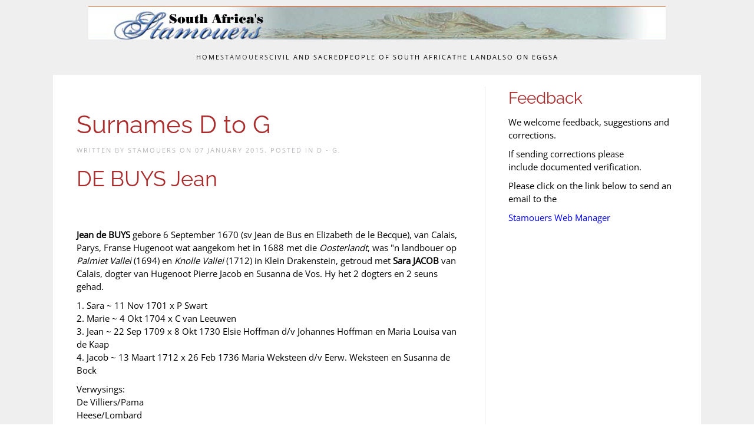

--- FILE ---
content_type: text/html; charset=utf-8
request_url: https://www.stamouers.com/index.php/stamouers/d-g/144-de-buys-jean
body_size: 20907
content:
<!DOCTYPE html>
<html lang="en-gb" dir="ltr">
    <head>
        <meta name="viewport" content="width=device-width, initial-scale=1">
        <link rel="icon" href="/templates/yootheme/packages/theme-joomla/assets/images/favicon.png" sizes="any">
                <link rel="apple-touch-icon" href="/templates/yootheme/packages/theme-joomla/assets/images/apple-touch-icon.png">
        <meta charset="utf-8">
	<meta name="rights" content="copyright eGGSA.org GenZA.org.za">
	<meta name="author" content="Stamouers">
	<meta name="description" content="south africa genealogy stamouers progenitors earliest settlers ">
	<meta name="generator" content="Joomla! - Open Source Content Management">
	<title>DE BUYS Jean </title>
<link href="/media/vendor/joomla-custom-elements/css/joomla-alert.min.css?0.4.1" rel="stylesheet">
	<link href="/media/system/css/joomla-fontawesome.min.css?4.5.31" rel="preload" as="style" onload="this.onload=null;this.rel='stylesheet'">
	<link href="/templates/yootheme/css/theme.9.css?1760717183" rel="stylesheet">
<script type="application/json" class="joomla-script-options new">{"joomla.jtext":{"ERROR":"Error","MESSAGE":"Message","NOTICE":"Notice","WARNING":"Warning","JCLOSE":"Close","JOK":"OK","JOPEN":"Open"},"system.paths":{"root":"","rootFull":"https:\/\/www.stamouers.com\/","base":"","baseFull":"https:\/\/www.stamouers.com\/"},"csrf.token":"2593f718723caaaea7044e50225587b4"}</script>
	<script src="/media/system/js/core.min.js?a3d8f8"></script>
	<script src="/media/system/js/messages.min.js?9a4811" type="module"></script>
	<script src="/templates/yootheme/vendor/assets/uikit/dist/js/uikit.min.js?4.5.31"></script>
	<script src="/templates/yootheme/vendor/assets/uikit/dist/js/uikit-icons-fuse.min.js?4.5.31"></script>
	<script src="/templates/yootheme/js/theme.js?4.5.31"></script>
	<script type="application/ld+json">{"@context":"https://schema.org","@graph":[{"@type":"Organization","@id":"https://www.stamouers.com/#/schema/Organization/base","name":"Stamouers","url":"https://www.stamouers.com/"},{"@type":"WebSite","@id":"https://www.stamouers.com/#/schema/WebSite/base","url":"https://www.stamouers.com/","name":"Stamouers","publisher":{"@id":"https://www.stamouers.com/#/schema/Organization/base"}},{"@type":"WebPage","@id":"https://www.stamouers.com/#/schema/WebPage/base","url":"https://www.stamouers.com/index.php/stamouers/d-g/144-de-buys-jean","name":"DE BUYS Jean ","description":"south africa genealogy stamouers progenitors earliest settlers ","isPartOf":{"@id":"https://www.stamouers.com/#/schema/WebSite/base"},"about":{"@id":"https://www.stamouers.com/#/schema/Organization/base"},"inLanguage":"en-GB"},{"@type":"Article","@id":"https://www.stamouers.com/#/schema/com_content/article/144","name":"DE BUYS Jean ","headline":"DE BUYS Jean ","inLanguage":"en-GB","author":{"@type":"Person","name":"Stamouers"},"articleSection":"D - G","dateCreated":"1980-01-01T00:00:00+00:00","interactionStatistic":{"@type":"InteractionCounter","userInteractionCount":13236},"isPartOf":{"@id":"https://www.stamouers.com/#/schema/WebPage/base"}}]}</script>
	<script>window.yootheme ||= {}; var $theme = yootheme.theme = {"i18n":{"close":{"label":"Close"},"totop":{"label":"Back to top"},"marker":{"label":"Open"},"navbarToggleIcon":{"label":"Open Menu"},"paginationPrevious":{"label":"Previous page"},"paginationNext":{"label":"Next Page"},"searchIcon":{"toggle":"Open Search","submit":"Submit Search"},"slider":{"next":"Next slide","previous":"Previous slide","slideX":"Slide %s","slideLabel":"%s of %s"},"slideshow":{"next":"Next slide","previous":"Previous slide","slideX":"Slide %s","slideLabel":"%s of %s"},"lightboxPanel":{"next":"Next slide","previous":"Previous slide","slideLabel":"%s of %s","close":"Close"}}};</script>

    </head>
   <body class="">

        <div class="uk-hidden-visually uk-notification uk-notification-top-left uk-width-auto">
            <div class="uk-notification-message">
                <a href="#tm-main" class="uk-link-reset">Skip to main content</a>
            </div>
        </div>

                <div class="tm-page-container uk-clearfix">

            
            
        
        
        <div class="tm-page uk-margin-auto">

                        


<header class="tm-header-mobile uk-hidden@m">


    
        <div class="uk-navbar-container">

            <div class="uk-container uk-container-expand">
                <nav class="uk-navbar" uk-navbar="{&quot;align&quot;:&quot;left&quot;,&quot;container&quot;:&quot;.tm-header-mobile&quot;,&quot;boundary&quot;:&quot;.tm-header-mobile .uk-navbar-container&quot;}">

                                        <div class="uk-navbar-left ">

                        
                                                    <a uk-toggle href="#tm-dialog-mobile" class="uk-navbar-toggle">

        
        <div uk-navbar-toggle-icon></div>

        
    </a>
                        
                        
                    </div>
                    
                                        <div class="uk-navbar-center">

                                                    <a href="https://www.stamouers.com/index.php" aria-label="Back to home" class="uk-logo uk-navbar-item">
    <img alt loading="eager" src="https://stamouers.com/images/logo-small.png"></a>
                        
                        
                    </div>
                    
                    
                </nav>
            </div>

        </div>

    



        <div id="tm-dialog-mobile" uk-offcanvas="container: true; overlay: true" mode="slide">
        <div class="uk-offcanvas-bar uk-flex uk-flex-column">

                        <button class="uk-offcanvas-close uk-close-large" type="button" uk-close uk-toggle="cls: uk-close-large; mode: media; media: @s"></button>
            
                        <div class="uk-margin-auto-bottom">
                
<div class="uk-panel" id="module-menu-dialog-mobile">

    
    
<ul class="uk-nav uk-nav-default uk-nav-accordion" uk-nav="targets: &gt; .js-accordion">
    
	<li class="item-147"><a href="/index.php">Home</a></li>
	<li class="item-108 uk-active js-accordion uk-open uk-parent"><a href>Stamouers <span uk-nav-parent-icon></span></a>
	<ul class="uk-nav-sub">

		<li class="item-112"><a href="/index.php/stamouers/a-c">Surnames A to C</a></li>
		<li class="item-113 uk-active"><a href="/index.php/stamouers/d-g">Surnames D to G</a></li>
		<li class="item-33"><a href="/index.php/stamouers/surnames-h-to-j">Surnames H to J</a></li>
		<li class="item-34"><a href="/index.php/stamouers/k-to-m">Surnames K to M</a></li>
		<li class="item-35"><a href="/index.php/stamouers/surnames-n-to-q">Surnames N to Q</a></li>
		<li class="item-36"><a href="/index.php/stamouers/surnames-r-to-u">Surnames R to U</a></li>
		<li class="item-37"><a href="/index.php/stamouers/surnames-v-z">Surnames V to Z</a></li></ul></li>
	<li class="item-39 js-accordion uk-parent"><a href>Civil and Sacred <span uk-nav-parent-icon></span></a>
	<ul class="uk-nav-sub">

		<li class="item-40"><a href="/index.php/civil-and-sacred/kerke-van-die-kaap">Kerke van die Kaap</a></li>
		<li class="item-107"><a href="/index.php/civil-and-sacred/voc">VOC</a></li>
		<li class="item-46"><a href="/index.php/civil-and-sacred/ngk-churches-in-the-cape-and-their-origins">NGK Churches in the Cape and their origins</a></li></ul></li>
	<li class="item-41 js-accordion uk-parent"><a href>People of South Africa <span uk-nav-parent-icon></span></a>
	<ul class="uk-nav-sub">

		<li class="item-110"><a href="/index.php/people-of-south-africa/khoikhoi">Khoi-San</a></li>
		<li class="item-109 uk-parent"><a href="/index.php/people-of-south-africa/slaves">Slaves</a>
		<ul>

			<li class="item-176"><a href="/index.php/people-of-south-africa/slaves/slave-transactions-2">Slave Transactions</a></li></ul></li>
		<li class="item-111 uk-parent"><a href>Huguenots</a>
		<ul>

			<li class="item-114"><a href="https://huguenotsociety.org.za/history-of-the-huguenots/" target="_blank">Who were the Huguenots?</a></li>
			<li class="item-115"><a href="https://huguenotsociety.org.za/afr/geskiedenis/" target="_blank">Wie was die Hugenote?</a></li></ul></li>
		<li class="item-220 uk-parent"><a href>Burger Arrivals</a>
		<ul>

			<li class="item-45"><a href="/index.php/people-of-south-africa/burger-arrivals-main/burgher-arrivals">Arrivals (VOC: 12610, 31 August 1725)</a></li>
			<li class="item-219"><a href="/index.php/people-of-south-africa/burger-arrivals-main/soldijboeken">VOC Ships' Accounts (soldijboeken)</a></li></ul></li></ul></li>
	<li class="item-44"><a href="/index.php/the-land-sp-908809780">The Land</a></li>
	<li class="item-195 js-accordion uk-parent"><a href>Also on eGGSA <span uk-nav-parent-icon></span></a>
	<ul class="uk-nav-sub">

		<li class="item-196 uk-parent"><a href>Lists of freeburgers</a>
		<ul>

			<li class="item-198"><a href="http://www.eggsa.org/sarecords/index.php/muster-rolls/muster-rolls-den-haag-copies">The Hague Lists of Freeburgers</a></li></ul></li>
		<li class="item-199"><a href="http://www.eggsa.org/sarecords/index.php/classis-amsterdam">Amsterdam Classis</a></li>
		<li class="item-200 uk-parent"><a href>Church and Burial Registers</a>
		<ul>

			<li class="item-201"><a href="http://www.eggsa.org/sarecords/index.php/church-registers/cape-town-baptisms-1653-to-1664">Cape Town NGK 1653 to 1712</a></li>
			<li class="item-202"><a href="http://www.eggsa.org/sarecords/index.php/stellenbosch-ngk">Stellenbosch NGK 1688 to 1794</a></li>
			<li class="item-203"><a href="http://www.eggsa.org/bdms/BDM-Introduction.html">Church and Burial Registers</a></li>
			<li class="item-204"><a href="http://www.eggsa.org/transcriptions/CambridgeCrematorium/CambridgeCrematorium.htm">Cambridge Crematorium, East London</a></li></ul></li>
		<li class="item-205"><a href="http://www.eggsa.org/arrivals/eGGSA%20Passenger%20Project.html">Passenger Lists</a></li>
		<li class="item-206"><a href="http://www.eggsa.org/newspapers/">Newspaper Extracts</a></li>
		<li class="item-207"><a href="http://www.eggsa.org/1820-settlers/">1820 Settler Correspondence</a></li></ul></li></ul>

</div>

            </div>
            
            
        </div>
    </div>
    
    
    

</header>




<header class="tm-header uk-visible@m">





        <div class="tm-headerbar-default tm-headerbar tm-headerbar-top">
        <div class="uk-container">
            <div class="uk-position-relative uk-flex uk-flex-center uk-flex-middle">

                
                                
<div class="uk-panel" id="module-29">

    
    
<div class="uk-margin-remove-last-child custom" ><p><img src="/images/logo-new.png" alt="logo new" /></p></div>

</div>

                
                
            </div>
        </div>
    </div>
    
    
        
            <div class="uk-navbar-container">

                <div class="uk-container">
                    <nav class="uk-navbar" uk-navbar="{&quot;align&quot;:&quot;left&quot;,&quot;container&quot;:&quot;.tm-header&quot;,&quot;boundary&quot;:&quot;.tm-header .uk-navbar-container&quot;}">

                        <div class="uk-navbar-center">
                            
<ul class="uk-navbar-nav">
    
	<li class="item-147"><a href="/index.php">Home</a></li>
	<li class="item-108 uk-active uk-parent"><a role="button">Stamouers</a>
	<div class="uk-drop uk-navbar-dropdown" mode="hover" pos="bottom-left"><div><ul class="uk-nav uk-navbar-dropdown-nav">

		<li class="item-112"><a href="/index.php/stamouers/a-c">Surnames A to C</a></li>
		<li class="item-113 uk-active"><a href="/index.php/stamouers/d-g">Surnames D to G</a></li>
		<li class="item-33"><a href="/index.php/stamouers/surnames-h-to-j">Surnames H to J</a></li>
		<li class="item-34"><a href="/index.php/stamouers/k-to-m">Surnames K to M</a></li>
		<li class="item-35"><a href="/index.php/stamouers/surnames-n-to-q">Surnames N to Q</a></li>
		<li class="item-36"><a href="/index.php/stamouers/surnames-r-to-u">Surnames R to U</a></li>
		<li class="item-37"><a href="/index.php/stamouers/surnames-v-z">Surnames V to Z</a></li></ul></div></div></li>
	<li class="item-39 uk-parent"><a role="button">Civil and Sacred</a>
	<div class="uk-drop uk-navbar-dropdown" mode="hover" pos="bottom-left"><div><ul class="uk-nav uk-navbar-dropdown-nav">

		<li class="item-40"><a href="/index.php/civil-and-sacred/kerke-van-die-kaap">Kerke van die Kaap</a></li>
		<li class="item-107"><a href="/index.php/civil-and-sacred/voc">VOC</a></li>
		<li class="item-46"><a href="/index.php/civil-and-sacred/ngk-churches-in-the-cape-and-their-origins">NGK Churches in the Cape and their origins</a></li></ul></div></div></li>
	<li class="item-41 uk-parent"><a role="button">People of South Africa</a>
	<div class="uk-drop uk-navbar-dropdown" mode="hover" pos="bottom-left"><div><ul class="uk-nav uk-navbar-dropdown-nav">

		<li class="item-110"><a href="/index.php/people-of-south-africa/khoikhoi">Khoi-San</a></li>
		<li class="item-109 uk-parent"><a href="/index.php/people-of-south-africa/slaves">Slaves</a>
		<ul class="uk-nav-sub">

			<li class="item-176"><a href="/index.php/people-of-south-africa/slaves/slave-transactions-2">Slave Transactions</a></li></ul></li>
		<li class="item-111 uk-parent"><a role="button">Huguenots</a>
		<ul class="uk-nav-sub">

			<li class="item-114"><a href="https://huguenotsociety.org.za/history-of-the-huguenots/" target="_blank">Who were the Huguenots?</a></li>
			<li class="item-115"><a href="https://huguenotsociety.org.za/afr/geskiedenis/" target="_blank">Wie was die Hugenote?</a></li></ul></li>
		<li class="item-220 uk-parent"><a role="button">Burger Arrivals</a>
		<ul class="uk-nav-sub">

			<li class="item-45"><a href="/index.php/people-of-south-africa/burger-arrivals-main/burgher-arrivals">Arrivals (VOC: 12610, 31 August 1725)</a></li>
			<li class="item-219"><a href="/index.php/people-of-south-africa/burger-arrivals-main/soldijboeken">VOC Ships' Accounts (soldijboeken)</a></li></ul></li></ul></div></div></li>
	<li class="item-44"><a href="/index.php/the-land-sp-908809780">The Land</a></li>
	<li class="item-195 uk-parent"><a role="button">Also on eGGSA</a>
	<div class="uk-drop uk-navbar-dropdown" mode="hover" pos="bottom-left"><div><ul class="uk-nav uk-navbar-dropdown-nav">

		<li class="item-196 uk-parent"><a role="button">Lists of freeburgers</a>
		<ul class="uk-nav-sub">

			<li class="item-198"><a href="http://www.eggsa.org/sarecords/index.php/muster-rolls/muster-rolls-den-haag-copies">The Hague Lists of Freeburgers</a></li></ul></li>
		<li class="item-199"><a href="http://www.eggsa.org/sarecords/index.php/classis-amsterdam">Amsterdam Classis</a></li>
		<li class="item-200 uk-parent"><a role="button">Church and Burial Registers</a>
		<ul class="uk-nav-sub">

			<li class="item-201"><a href="http://www.eggsa.org/sarecords/index.php/church-registers/cape-town-baptisms-1653-to-1664">Cape Town NGK 1653 to 1712</a></li>
			<li class="item-202"><a href="http://www.eggsa.org/sarecords/index.php/stellenbosch-ngk">Stellenbosch NGK 1688 to 1794</a></li>
			<li class="item-203"><a href="http://www.eggsa.org/bdms/BDM-Introduction.html">Church and Burial Registers</a></li>
			<li class="item-204"><a href="http://www.eggsa.org/transcriptions/CambridgeCrematorium/CambridgeCrematorium.htm">Cambridge Crematorium, East London</a></li></ul></li>
		<li class="item-205"><a href="http://www.eggsa.org/arrivals/eGGSA%20Passenger%20Project.html">Passenger Lists</a></li>
		<li class="item-206"><a href="http://www.eggsa.org/newspapers/">Newspaper Extracts</a></li>
		<li class="item-207"><a href="http://www.eggsa.org/1820-settlers/">1820 Settler Correspondence</a></li></ul></div></div></li></ul>

                        </div>

                    </nav>
                </div>

            </div>

        
    





</header>

            
            

            <main id="tm-main"  class="tm-main uk-section uk-section-default" uk-height-viewport="expand: true">

                                <div class="uk-container">

                    
                    <div class="uk-grid uk-grid-divider" uk-grid>
                        <div class="uk-width-expand@m">

                    
                            
                
                <div id="system-message-container" aria-live="polite"></div>

                <h1>Surnames D to G</h1>
<article id="article-144" class="uk-article" data-permalink="https://www.stamouers.com/index.php/stamouers/d-g/144-de-buys-jean" typeof="Article" vocab="https://schema.org/">

    <meta property="name" content="DE BUYS Jean ">
    <meta property="author" typeof="Person" content="Stamouers">
    <meta property="dateModified" content="2022-09-13T14:37:53+00:00">
    <meta property="datePublished" content="2015-01-07T13:54:31+00:00">
    <meta class="uk-margin-remove-adjacent" property="articleSection" content="D - G">

            
    
                            <p class="uk-margin-top uk-margin-remove-bottom uk-article-meta">
                Written by Stamouers on <time datetime="2015-01-07T13:54:31+00:00">07 January 2015</time>.                Posted in <a href="/index.php/stamouers/d-g" >D - G</a>.            </p>
                
                    <h1 property="headline" class="uk-margin-top uk-margin-remove-bottom uk-article-title">
                DE BUYS Jean             </h1>
        
        
        
        
        
                <div  class="uk-margin-medium-top" property="text">

            
                              <p><br> <b>Jean de BUYS </b> gebore 6 September 1670 (sv Jean de Bus en Elizabeth de le Becque), van Calais, Parys, Franse Hugenoot wat aangekom het in 1688 met die <i>Oosterlandt</i>, was "n landbouer op <i>Palmiet Vallei </i>(1694) en <i>Knolle Vallei</i> (1712) in Klein Drakenstein, getroud met<b> Sara JACOB</b> van Calais, dogter van Hugenoot Pierre Jacob en Susanna de Vos. Hy het 2 dogters en 2 seuns gehad. <p>1. Sara ~ 11 Nov 1701 x P Swart <br> 2. Marie ~ 4 Okt 1704 x C van Leeuwen <br> 3. Jean ~ 22 Sep 1709 x 8 Okt 1730 Elsie Hoffman d/v Johannes Hoffman en Maria Louisa van de Kaap<br> 4. Jacob ~ 13 Maart 1712 x 26 Feb 1736 Maria Weksteen d/v Eerw. Weksteen en Susanna de Bock</p> <p>Verwysings: <br> De Villiers/Pama <br> Heese/Lombard <br> Verwysingsmateriaal, Boksburg biblioteek <br> Verwysingsmateriaal, Springs LDS FHC biblioteek <br> </p> <p>Saamgestel deur: <br> Martina Louw (nee van Breda) <br> <a href="mailto:Kenneth@xtra.co.nz">Kennethl@xtra.co.nz </a></p> <p>&nbsp;</p>             
        </div>
        
        
        
                <ul class="uk-list">

            
            
                            <li>Hits: 13236</li>
            
        </ul>
        
        
                
<nav aria-label="Pagination" class="uk-margin-medium">
    <ul class="uk-pagination uk-margin-remove-bottom">
            <li>            <a href="/index.php/stamouers/d-g/117-de-bruyn-theunis"><span uk-pagination-previous></span> Prev</a>
        </li>    
            <li class="uk-margin-auto-left">        <a href="/index.php/stamouers/d-g/1066-de-goede-jacobus">Next <span uk-pagination-next></span></a>
        </li>    
    </ul>
</nav>        
        
    
</article>


                
                                                </div>

                        
<aside id="tm-sidebar" class="tm-sidebar uk-width-1-3@m">
    
<div class="uk-panel" id="module-32">

    
        <h3>

                Feedback        
        </h3>

    
    
<div class="uk-margin-remove-last-child custom" ><p>We welcome feedback, suggestions and corrections.</p>
<p>If sending corrections please include&nbsp;documented verification.</p>
<p>Please click on the link below to send an email to the</p>
<p><a href="/index.php/component/contact/contact/3-contact?catid=53&amp;Itemid=147"><span style="color: #0000ff;">Stamouers Web Manager</span></a></p></div>

</div>

</aside>

                    </div>
                     
                </div>
                
            </main>

            
<div class="tm-bottom uk-section-default uk-section">

    
        
        
        
                        <div class="uk-container">
            
                
<div class="uk-panel" id="module-116">

    
    
<div class="uk-margin-remove-last-child custom" ><p>Stamouers.com is part of the eGGSA.org web site<br />Material from this website may be used if the author and eggsa.org are acknowledged<br /> <span style="color: #0000ff;"><strong><a href="http://privacypolicies.com/privacy/view/oKyN7t" target="_blank" rel="noopener" style="color: #0000ff;">Privacy policy</a><span></span></strong></span></p></div>

</div>

                        </div>
            
        
    
</div>


            
        </div>

                </div>
        
        

    </body>
</html>
